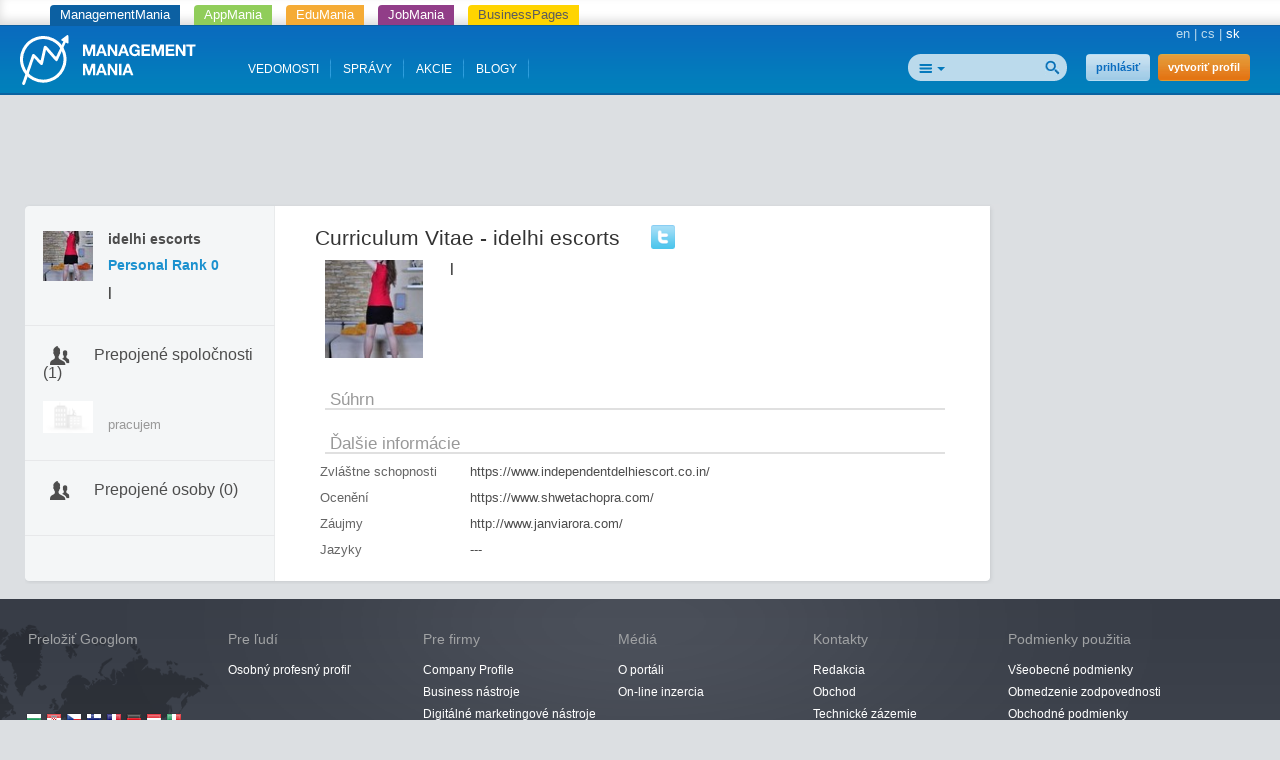

--- FILE ---
content_type: text/html; charset=utf-8
request_url: https://www.google.com/recaptcha/api2/aframe
body_size: 269
content:
<!DOCTYPE HTML><html><head><meta http-equiv="content-type" content="text/html; charset=UTF-8"></head><body><script nonce="bNLuTwBQQlZAnNZTOtCERQ">/** Anti-fraud and anti-abuse applications only. See google.com/recaptcha */ try{var clients={'sodar':'https://pagead2.googlesyndication.com/pagead/sodar?'};window.addEventListener("message",function(a){try{if(a.source===window.parent){var b=JSON.parse(a.data);var c=clients[b['id']];if(c){var d=document.createElement('img');d.src=c+b['params']+'&rc='+(localStorage.getItem("rc::a")?sessionStorage.getItem("rc::b"):"");window.document.body.appendChild(d);sessionStorage.setItem("rc::e",parseInt(sessionStorage.getItem("rc::e")||0)+1);localStorage.setItem("rc::h",'1769203462933');}}}catch(b){}});window.parent.postMessage("_grecaptcha_ready", "*");}catch(b){}</script></body></html>